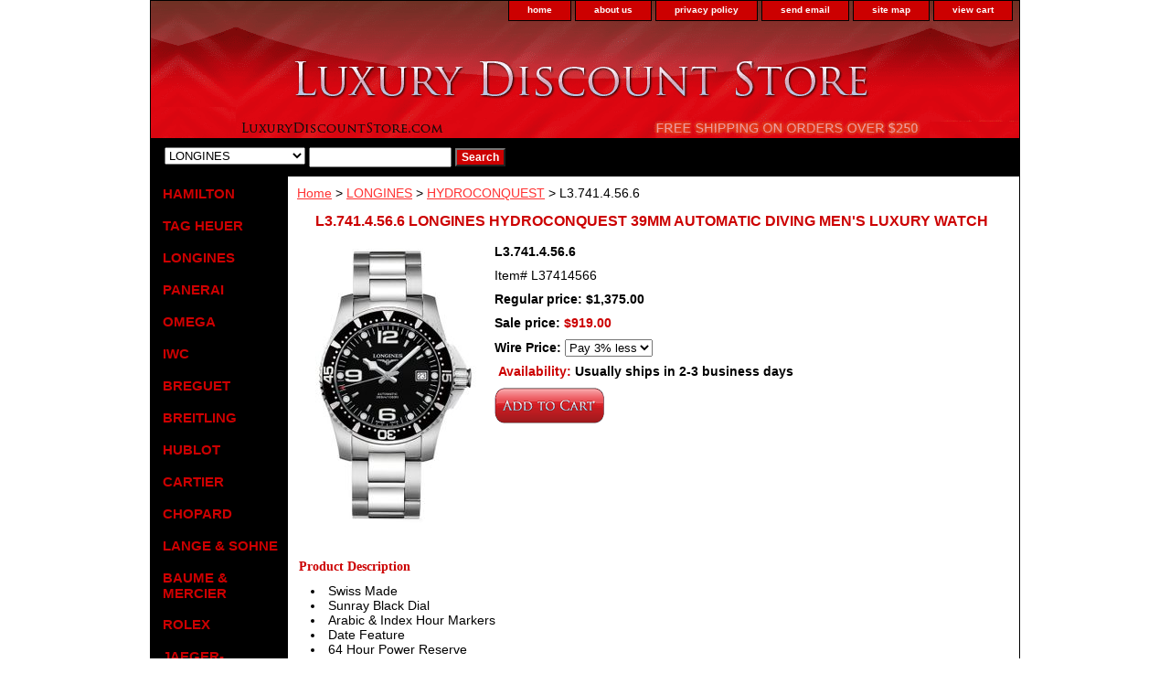

--- FILE ---
content_type: text/html
request_url: http://www.luxurydiscountstore.com/l37414566.html
body_size: 5053
content:
<!DOCTYPE html PUBLIC "-//W3C//DTD XHTML 1.0 Strict//EN" "http://www.w3.org/TR/xhtml1/DTD/xhtml1-strict.dtd"><html><head><title>L3.741.4.56.6</title><meta name="Description" content="L3.741.4.56.6 LONGINES HYDROCONQUEST 39MM AUTOMATIC DIVING MEN'S LUXURY WATCH" /><meta name="Keywords" content="L3.741.4.56.6 LONGINES HYDROCONQUEST 39MM AUTOMATIC DIVING MEN'S LUXURY WATCH" /><link rel="stylesheet" type="text/css" href="css-base.css" /><link rel="stylesheet" type="text/css" href="css-element.css" /><link rel="stylesheet" type="text/css" href="css-contents.css" /><link rel="stylesheet" type="text/css" href="css-edits.css" /><LINK REL="SHORTCUT ICON" HREF="http://site.luxurydiscountstore.com/favicon.ico" />

<script type="text/javascript">

  var _gaq = _gaq || [];
  _gaq.push(['_setAccount', 'UA-11236235-2']);
  _gaq.push(['_trackPageview']);

  (function() {
    var ga = document.createElement('script'); ga.type = 'text/javascript'; ga.async = true;
    ga.src = ('https:' == document.location.protocol ? 'https://ssl' : 'http://www') + '.google-analytics.com/ga.js';
    var s = document.getElementsByTagName('script')[0]; s.parentNode.insertBefore(ga, s);
  })();

</script>



<meta name="google-site-verification" content="GmieEyeqsO4017C946V9xjHkdq_D0vNfew8okd4wuEg" />


<meta name="msvalidate.01" content="1C0C737E2C8BD40CC802603C0AA3261D" />

<meta name="msvalidate.01" content="9E3C1AE5E87D9891C06911783652406C" /></head><body class="vertical" id="itemtype"><script type="text/javascript" id="yfc_loader" src="https://turbifycdn.com/store/migration/loader-min-1.0.34.js?q=yhst-37010654304929&ts=1766435123&p=1&h=order.store.turbify.net"></script> <div id="ys_superbar">
	   <div id="ys_cpers">
		<div id="yscp_welcome_msg"></div>
		<div id="yscp_signin_link"></div>
		<div id="yscp_myaccount_link"></div>
		<div id="yscp_signout_link"></div>
	   </div>
	   <div id="yfc_mini"></div>
	   <div class="ys_clear"></div>
	</div>
      <div id="container"><div id="header"><ul id="nav-general"><li><a href="index.html">home</a></li><li><a href="info.html">about us</a></li><li><a href="privacypolicy.html">privacy policy</a></li><li><a href="mailto:sales@luxurydiscountstore.com">send email</a></li><li><a href="ind.html">site map</a></li><li><a href="https://order.store.turbify.net/yhst-37010654304929/cgi-bin/wg-order?yhst-37010654304929">view cart</a></li></ul><br class="clear" /><h3 id="brandmark"><a href="index.html" title=""></a></h3></div><form id="searcharea" name="searcharea" action="nsearch.html" method="GET"><fieldset><select onchange="if (typeof YSB_AUTOCOMPLETE == 'object') { YSB_AUTOCOMPLETE.controller.setSuggestCategory(event); }" name="section"><option value="">All Categories</option><option value="hamilton">HAMILTON </option><option value="tagheuer">TAG HEUER </option><option value="longines" selected="selected" >LONGINES </option><option value="panerai">PANERAI </option><option value="tissot1">TISSOT </option><option value="omega">OMEGA </option><option value="iwc1">IWC </option><option value="breguet">BREGUET </option><option value="breitling">BREITLING </option><option value="hublot">HUBLOT </option><option value="cartier">CARTIER </option><option value="rolex">ROLEX </option><option value="baumemercier">BAUME & MERCIER </option><option value="langesohne">LANGE & SOHNE </option><option value="chopard">CHOPARD </option><option value="guco">GUESS COLLECTION </option><option value="nautica1">NAUTICA </option></select><label for="query" class="labelfield"><input autocomplete="off" type="text" id="query" name="query" placeholder="" onkeyup="if (typeof YSB_AUTOCOMPLETE == 'object') { YSB_AUTOCOMPLETE.controller.suggest(event); }"></label><label for="searchsubmit" class="buttonlabel"><input type="submit" id="searchsubmit" class="ys_primary" value="Search" name="searchsubmit"><input type="hidden" value="yhst-37010654304929" name="vwcatalog"></label></fieldset></form>   <script type="text/javascript"> 
                    var isSafari = !!navigator.userAgent.match(/Version\/[\d\.]+.*Safari/); 
                    var isIOS = !!navigator.platform && /iPad|iPhone|iPod/.test(navigator.platform); 
                    if (isSafari && isIOS) { 
                        document.forms["searcharea"].onsubmit = function (searchAreaForm) { 
                            var elementsList = this.elements, queryString = '', url = '', action = this.action; 
                            for(var i = 0; i < elementsList.length; i++) { 
                                if (elementsList[i].name) { 
                                    if (queryString) { 
                                        queryString = queryString + "&" +  elementsList[i].name + "=" + encodeURIComponent(elementsList[i].value); 
                                    } else { 
                                        queryString = elementsList[i].name + "=" + encodeURIComponent(elementsList[i].value); 
                                    } 
                                } 
                            } 
                            if (action.indexOf("?") == -1) { 
                                action = action + "?"; 
                            } 
                            url = action + queryString; 
                            window.location.href = url; 
                            return false; 
                        } 
                    } 
                </script> 
        <div id="bodyshell"><div id="bodycontent"><div class="breadcrumbs"><a href="index.html">Home</a> &gt; <a href="longines.html">LONGINES</a> &gt; <a href="hydro-conquest2.html">HYDROCONQUEST</a> &gt; L3.741.4.56.6</div><div id="introtext"><meta name="google-site-verification" content="Mg5TKfsbXV6CJlvz39Sdiq3MuBbYjeS5V9f3kkXB8vs" /></div><div id="contentarea"><div><h1 id="item-contenttitle">L3.741.4.56.6 LONGINES HYDROCONQUEST 39MM AUTOMATIC DIVING MEN'S LUXURY WATCH</h1><div id="itemarea"><a href="https://s.turbifycdn.com/aah/yhst-37010654304929/l3-741-4-56-6-29.jpg"><img src="https://s.turbifycdn.com/aah/yhst-37010654304929/l3-741-4-56-6-32.jpg" width="176" height="300" border="0" hspace="0" vspace="0" alt="L3.741.4.56.6" class="image-l" title="L3.741.4.56.6" /></a><div class="itemform productInfo"><form method="POST" action="https://order.store.turbify.net/yhst-37010654304929/cgi-bin/wg-order?yhst-37010654304929+l37414566"><div class="itemFormName">L3.741.4.56.6</div><div class="code">Item# <em>L37414566</em></div><div class="price">Regular price: $1,375.00</div><div class="sale-price-bold">Sale price: <em>$919.00</em></div><span class="multiLineOption"><span class="itemoption">Wire Price:&nbsp;</span><select name="Wire Price"><option value="Pay 3% less">Pay 3% less</option></select></span> <div class="itemavailable"><em>Availability: </em>Usually ships in 2-3 business days</div><input type="image" class="addtocartImg" title="Add to cart" src="https://s.turbifycdn.com/aah/yhst-37010654304929/pam01384-3.jpg" /><input name="vwcatalog" type="hidden" value="yhst-37010654304929" /><input name="vwitem" type="hidden" value="l37414566" /><input type="hidden" name=".autodone" value="http://www.luxurydiscountstore.com/l37414566.html" /></form></div><div style="clear:both"></div><div class="ys_promoitempage" id="ys_promoitempage" itemid="l37414566" itemcode="L37414566" categoryflag="0"></div></div><div id="caption"><h2 id="itempage-captiontitle">Product Description</h2><div><li>Swiss Made 
<li>Sunray Black Dial 
<li>Arabic & Index Hour Markers 
<li>Date Feature 
<li>64 Hour Power Reserve
<li>Self-winding Automatic Movement 
<li>Longines Caliber 619/888 
<li>Vibrations Per Hour: 25,200 
<li>Brushed with Polished Stainless Steel Case 
<li>Brushed with Polished Stainless Steel Bracelet 
<li>Scratch Resistant Sapphire Crystal 
<li>300 Meters / 1000 Feet Water-Resistant 
<li>39mm = 1 1/2" Case, 7" Adjustable Bracelet 
<li>Inlet Size: 19mm 
<li>Unidirectional Rotating Bezel 
<li>Luminescent Hands & Hour Markers 
<li>Screw Down Crown & Case Back 
<li>Stainless Steel Deployment Buckle 
<li>2 Year Warranty
<li>Manufacturer Box & Manual
<li>Free Ground Shipping</div></div><br clear="all" /></div></div><div id="finaltext"><center> <br>
<img src="http://site.luxurydiscountstore.com/paypal-verified.jpg" width="70" height="70" />  <img src="https://sep.turbifycdn.com/ty/cdn/yhst-37010654304929/ebay-top-seller-badge?t=1766435123&" width="59" height="72" />  <a href="https://www.ebay.com/str/Luxurydiscountstore">
<img src="http://site.luxurydiscountstore.com/logo.jpg" class="style1"></a>&nbsp 
<a target="_blank" href="https://www.chrono24.com/dealer/ldstore/index.htm" ><img height="120" alt="Chrono24 Trusted Seller" src="https://www.chrono24.com/others/trusted-seller-icon.htm"/></a><br /><br /></center></div></div><div id="nav-product"><ul><li><a href="hamilton.html" title="HAMILTON">HAMILTON</a></li><li><a href="tagheuer.html" title="TAG HEUER">TAG HEUER</a></li><li><a href="longines.html" title="LONGINES">LONGINES</a></li><li><a href="panerai.html" title="PANERAI">PANERAI</a></li><li><a href="omega.html" title="OMEGA">OMEGA</a></li><li><a href="iwc1.html" title="IWC">IWC</a></li><li><a href="breguet.html" title="BREGUET">BREGUET</a></li><li><a href="breitling.html" title="BREITLING">BREITLING</a></li><li><a href="hublot.html" title="HUBLOT">HUBLOT</a></li><li><a href="cartier.html" title="CARTIER">CARTIER</a></li><li><a href="chopard.html" title="CHOPARD">CHOPARD</a></li><li><a href="langesohne.html" title="LANGE &amp; SOHNE">LANGE & SOHNE</a></li><li><a href="baumemercier.html" title="BAUME &amp; MERCIER">BAUME & MERCIER</a></li><li><a href="rolex.html" title="ROLEX">ROLEX</a></li><li><a href="ja.html" title="JAEGER-LECOULTRE">JAEGER-LECOULTRE</a></li><li><a href="glashtte.html" title="GLASH�TTE">GLASH�TTE</a></li><li><a href="nautica1.html" title="NAUTICA">NAUTICA</a></li><li><a href="guco.html" title="GUESS COLLECTION">GUESS COLLECTION</a></li></ul></div></div><div id="footer"><span id="footer-links"><a href="index.html">home</a> | <a href="info.html">about us</a> | <a href="privacypolicy.html">privacy policy</a> | <a href="mailto:sales@luxurydiscountstore.com">send email</a> | <a href="ind.html">site map</a> | <a href="https://order.store.turbify.net/yhst-37010654304929/cgi-bin/wg-order?yhst-37010654304929">view cart</a></span><span id="copyright">Copyright 2019 Luxury Discount Store. All rights reserved.	</span></div></div></body>
<script type="text/javascript">var PAGE_ATTRS = {'storeId': 'yhst-37010654304929', 'itemId': 'l37414566', 'isOrderable': '1', 'name': 'Longines0', 'salePrice': '919.00', 'listPrice': '1375.00', 'brand': 'Longines0', 'model': '', 'promoted': '', 'createTime': '1767126448', 'modifiedTime': '1767126448', 'catNamePath': 'LONGINES > HYDROCONQUEST', 'upc': ''};</script><script type="text/javascript">
csell_env = 'ue1';
 var storeCheckoutDomain = 'order.store.turbify.net';
</script>

<script type="text/javascript">
  function toOSTN(node){
    if(node.hasAttributes()){
      for (const attr of node.attributes) {
        node.setAttribute(attr.name,attr.value.replace(/(us-dc1-order|us-dc2-order|order)\.(store|stores)\.([a-z0-9-]+)\.(net|com)/g, storeCheckoutDomain));
      }
    }
  };
  document.addEventListener('readystatechange', event => {
  if(typeof storeCheckoutDomain != 'undefined' && storeCheckoutDomain != "order.store.turbify.net"){
    if (event.target.readyState === "interactive") {
      fromOSYN = document.getElementsByTagName('form');
        for (let i = 0; i < fromOSYN.length; i++) {
          toOSTN(fromOSYN[i]);
        }
      }
    }
  });
</script>
<script type="text/javascript">
// Begin Store Generated Code
 </script> <script type="text/javascript" src="https://s.turbifycdn.com/lq/ult/ylc_1.9.js" ></script> <script type="text/javascript" src="https://s.turbifycdn.com/ae/lib/smbiz/store/csell/beacon-a9518fc6e4.js" >
</script>
<script type="text/javascript">
// Begin Store Generated Code
 csell_page_data = {}; csell_page_rec_data = []; ts='TOK_STORE_ID';
</script>
<script type="text/javascript">
// Begin Store Generated Code
function csell_GLOBAL_INIT_TAG() { var csell_token_map = {}; csell_token_map['TOK_SPACEID'] = '2022276099'; csell_token_map['TOK_URL'] = ''; csell_token_map['TOK_STORE_ID'] = 'yhst-37010654304929'; csell_token_map['TOK_ITEM_ID_LIST'] = 'l37414566'; csell_token_map['TOK_ORDER_HOST'] = 'order.store.turbify.net'; csell_token_map['TOK_BEACON_TYPE'] = 'prod'; csell_token_map['TOK_RAND_KEY'] = 't'; csell_token_map['TOK_IS_ORDERABLE'] = '1';  c = csell_page_data; var x = (typeof storeCheckoutDomain == 'string')?storeCheckoutDomain:'order.store.turbify.net'; var t = csell_token_map; c['s'] = t['TOK_SPACEID']; c['url'] = t['TOK_URL']; c['si'] = t[ts]; c['ii'] = t['TOK_ITEM_ID_LIST']; c['bt'] = t['TOK_BEACON_TYPE']; c['rnd'] = t['TOK_RAND_KEY']; c['io'] = t['TOK_IS_ORDERABLE']; YStore.addItemUrl = 'http%s://'+x+'/'+t[ts]+'/ymix/MetaController.html?eventName.addEvent&cartDS.shoppingcart_ROW0_m_orderItemVector_ROW0_m_itemId=%s&cartDS.shoppingcart_ROW0_m_orderItemVector_ROW0_m_quantity=1&ysco_key_cs_item=1&sectionId=ysco.cart&ysco_key_store_id='+t[ts]; } 
</script>
<script type="text/javascript">
// Begin Store Generated Code
function csell_REC_VIEW_TAG() {  var env = (typeof csell_env == 'string')?csell_env:'prod'; var p = csell_page_data; var a = '/sid='+p['si']+'/io='+p['io']+'/ii='+p['ii']+'/bt='+p['bt']+'-view'+'/en='+env; var r=Math.random(); YStore.CrossSellBeacon.renderBeaconWithRecData(p['url']+'/p/s='+p['s']+'/'+p['rnd']+'='+r+a); } 
</script>
<script type="text/javascript">
// Begin Store Generated Code
var csell_token_map = {}; csell_token_map['TOK_PAGE'] = 'p'; csell_token_map['TOK_CURR_SYM'] = '$'; csell_token_map['TOK_WS_URL'] = 'https://yhst-37010654304929.csell.store.turbify.net/cs/recommend?itemids=l37414566&location=p'; csell_token_map['TOK_SHOW_CS_RECS'] = 'false';  var t = csell_token_map; csell_GLOBAL_INIT_TAG(); YStore.page = t['TOK_PAGE']; YStore.currencySymbol = t['TOK_CURR_SYM']; YStore.crossSellUrl = t['TOK_WS_URL']; YStore.showCSRecs = t['TOK_SHOW_CS_RECS']; </script> <script type="text/javascript" src="https://s.turbifycdn.com/ae/store/secure/recs-1.3.2.2.js" ></script> <script type="text/javascript" >
</script>
</html>
<!-- html104.prod.store.e1a.lumsb.com Wed Jan 21 10:21:49 PST 2026 -->


--- FILE ---
content_type: text/css
request_url: http://www.luxurydiscountstore.com/css-edits.css
body_size: 231
content:
body {background-attachment:fixed;}

/*These two go together to make your page wider*/
#container {width:950px;}
#bodycontent {width:800px;}
/*These two go together if you made the page wider and you want to make the tagline-content area larger with name images smaller*/
#brandmark {width:350px;}
#slogan {width:450px;}
